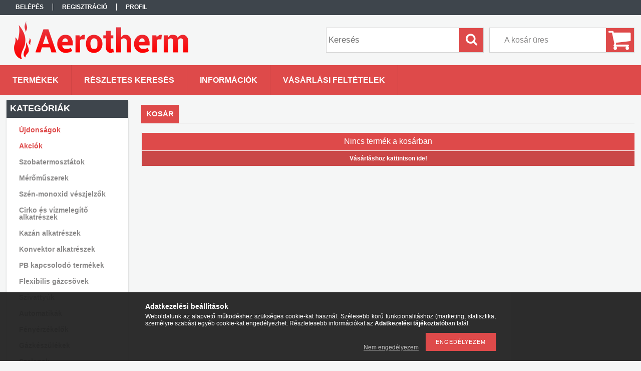

--- FILE ---
content_type: text/html; charset=UTF-8
request_url: http://aerotherm.unas.hu/shop_cart.php
body_size: 10192
content:
<!DOCTYPE html PUBLIC "-//W3C//DTD XHTML 1.0 Transitional//EN" "http://www.w3.org/TR/xhtml1/DTD/xhtml1-transitional.dtd">
<html xmlns="http://www.w3.org/1999/xhtml" lang="hu" xml:lang="hu">
<head>

<meta content="width=device-width, initial-scale=1.0" name="viewport" />

<meta http-equiv="Content-Type" content="text/html; charset=utf-8">
<meta http-equiv="Content-Language" content="HU">
<meta http-equiv="Cache-Control" content="no-cache">
<meta name="description" content="Kosár, Gáz- és olajégő alkatrészek; Fűtőkészülékek; GB-Ganz; Honeywell; Grundfos; Wilo; Halm;">
<meta name="robots" content="noindex, nofollow">
<meta http-equiv="X-UA-Compatible" content="IE=Edge">
<meta property="og:site_name" content="Aerotherm Webáruház" />
<meta property="og:title" content="Kosár - Aerotherm Műszaki Bolt - Webáruház">
<meta property="og:description" content="Kosár, Gáz- és olajégő alkatrészek; Fűtőkészülékek; GB-Ganz; Honeywell; Grundfos; Wilo; Halm;">
<meta property="og:type" content="website">
<meta property="og:url" content="shop_cart.php">
<meta name="mobile-web-app-capable" content="yes">
<meta name="apple-mobile-web-app-capable" content="yes">
<meta name="MobileOptimized" content="320">
<meta name="HandheldFriendly" content="true">

<title>Kosár - Aerotherm Műszaki Bolt - Webáruház</title>


<script type="text/javascript">
var service_type="shop";
var shop_url_main="http://aerotherm.unas.hu";
var actual_lang="hu";
var money_len="0";
var money_thousend=" ";
var money_dec=",";
var shop_id=2775;
var unas_design_url="http:"+"/"+"/"+"aerotherm.unas.hu"+"/"+"!common_design"+"/"+"base"+"/"+"001302"+"/";
var unas_design_code='001302';
var unas_base_design_code='1300';
var unas_design_ver=2;
var unas_design_subver=0;
var unas_shop_url='http://aerotherm.unas.hu';
var responsive="yes";
var config_plus=new Array();
config_plus['money_type']='Ft';
config_plus['money_type_display']='Ft';
var lang_text=new Array();

var UNAS = UNAS || {};
UNAS.shop={"base_url":'http://aerotherm.unas.hu',"domain":'aerotherm.unas.hu',"username":'aerotherm',"id":2775,"lang":'hu',"currency_type":'Ft',"currency_code":'HUF',"currency_rate":'1',"currency_length":0,"base_currency_length":0,"canonical_url":'shop_cart.php'};
UNAS.design={"code":'001302',"page":'cart'};
UNAS.api_auth="1b7bcbc4b4645acf94397eb396250220";
UNAS.customer={"email":'',"id":0,"group_id":0,"without_registration":0};
UNAS.shop["only_private_customer_can_purchase"] = false;
 

UNAS.text = {
    "button_overlay_close": `Bezár`,
    "popup_window": `Felugró ablak`,
    "list": `lista`,
    "updating_in_progress": `frissítés folyamatban`,
    "updated": `frissítve`,
    "is_opened": `megnyitva`,
    "is_closed": `bezárva`,
    "deleted": `törölve`,
    "consent_granted": `hozzájárulás megadva`,
    "consent_rejected": `hozzájárulás elutasítva`,
    "field_is_incorrect": `mező hibás`,
    "error_title": `Hiba!`,
    "product_variants": `termék változatok`,
    "product_added_to_cart": `A termék a kosárba került`,
    "product_added_to_cart_with_qty_problem": `A termékből csak [qty_added_to_cart] [qty_unit] került kosárba`,
    "product_removed_from_cart": `A termék törölve a kosárból`,
    "reg_title_name": `Név`,
    "reg_title_company_name": `Cégnév`,
    "number_of_items_in_cart": `Kosárban lévő tételek száma`,
    "cart_is_empty": `A kosár üres`,
    "cart_updated": `A kosár frissült`
};


UNAS.text["delete_from_compare"]= `Törlés összehasonlításból`;
UNAS.text["comparison"]= `Összehasonlítás`;

UNAS.text["delete_from_favourites"]= `Törlés a kedvencek közül`;
UNAS.text["add_to_favourites"]= `Kedvencekhez`;






window.lazySizesConfig=window.lazySizesConfig || {};
window.lazySizesConfig.loadMode=1;
window.lazySizesConfig.loadHidden=false;

window.dataLayer = window.dataLayer || [];
function gtag(){dataLayer.push(arguments)};
gtag('js', new Date());
</script>

<script src="http://aerotherm.unas.hu/!common_packages/jquery/jquery-1.8.2.js?mod_time=1759314984" type="text/javascript"></script>
<script src="http://aerotherm.unas.hu/!common_packages/jquery/plugins/bgiframe/bgiframe.js?mod_time=1759314984" type="text/javascript"></script>
<script src="http://aerotherm.unas.hu/!common_packages/jquery/plugins/ajaxqueue/ajaxqueue.js?mod_time=1759314984" type="text/javascript"></script>
<script src="http://aerotherm.unas.hu/!common_packages/jquery/plugins/color/color.js?mod_time=1759314984" type="text/javascript"></script>
<script src="http://aerotherm.unas.hu/!common_packages/jquery/plugins/autocomplete/autocomplete.js?mod_time=1759314984" type="text/javascript"></script>
<script src="http://aerotherm.unas.hu/!common_packages/jquery/plugins/cookie/cookie.js?mod_time=1759314984" type="text/javascript"></script>
<script src="http://aerotherm.unas.hu/!common_packages/jquery/plugins/treeview/treeview.js?mod_time=1759314984" type="text/javascript"></script>
<script src="http://aerotherm.unas.hu/!common_packages/jquery/plugins/treeview/treeview.edit.js?mod_time=1759314984" type="text/javascript"></script>
<script src="http://aerotherm.unas.hu/!common_packages/jquery/plugins/treeview/treeview.async.js?mod_time=1759314984" type="text/javascript"></script>
<script src="http://aerotherm.unas.hu/!common_packages/jquery/plugins/tools/tools-1.2.7.js?mod_time=1759314984" type="text/javascript"></script>
<script src="http://aerotherm.unas.hu/!common_packages/jquery/plugins/bxslider/bxslider.js?mod_time=1759314984" type="text/javascript"></script>
<script src="http://aerotherm.unas.hu/!common_packages/jquery/own/shop_common/exploded/common.js?mod_time=1764831093" type="text/javascript"></script>
<script src="http://aerotherm.unas.hu/!common_packages/jquery/own/shop_common/exploded/common_overlay.js?mod_time=1759314984" type="text/javascript"></script>
<script src="http://aerotherm.unas.hu/!common_packages/jquery/own/shop_common/exploded/common_shop_popup.js?mod_time=1759314984" type="text/javascript"></script>
<script src="http://aerotherm.unas.hu/!common_packages/jquery/own/shop_common/exploded/common_start_checkout.js?mod_time=1759314984" type="text/javascript"></script>
<script src="http://aerotherm.unas.hu/!common_packages/jquery/own/shop_common/exploded/design_1500.js?mod_time=1759314984" type="text/javascript"></script>
<script src="http://aerotherm.unas.hu/!common_packages/jquery/own/shop_common/exploded/function_change_address_on_order_methods.js?mod_time=1759314984" type="text/javascript"></script>
<script src="http://aerotherm.unas.hu/!common_packages/jquery/own/shop_common/exploded/function_check_password.js?mod_time=1759314984" type="text/javascript"></script>
<script src="http://aerotherm.unas.hu/!common_packages/jquery/own/shop_common/exploded/function_check_zip.js?mod_time=1767692285" type="text/javascript"></script>
<script src="http://aerotherm.unas.hu/!common_packages/jquery/own/shop_common/exploded/function_compare.js?mod_time=1759314984" type="text/javascript"></script>
<script src="http://aerotherm.unas.hu/!common_packages/jquery/own/shop_common/exploded/function_customer_addresses.js?mod_time=1759314984" type="text/javascript"></script>
<script src="http://aerotherm.unas.hu/!common_packages/jquery/own/shop_common/exploded/function_delivery_point_select.js?mod_time=1759314984" type="text/javascript"></script>
<script src="http://aerotherm.unas.hu/!common_packages/jquery/own/shop_common/exploded/function_favourites.js?mod_time=1759314984" type="text/javascript"></script>
<script src="http://aerotherm.unas.hu/!common_packages/jquery/own/shop_common/exploded/function_infinite_scroll.js?mod_time=1759314984" type="text/javascript"></script>
<script src="http://aerotherm.unas.hu/!common_packages/jquery/own/shop_common/exploded/function_language_and_currency_change.js?mod_time=1759314984" type="text/javascript"></script>
<script src="http://aerotherm.unas.hu/!common_packages/jquery/own/shop_common/exploded/function_param_filter.js?mod_time=1764233415" type="text/javascript"></script>
<script src="http://aerotherm.unas.hu/!common_packages/jquery/own/shop_common/exploded/function_postsale.js?mod_time=1759314984" type="text/javascript"></script>
<script src="http://aerotherm.unas.hu/!common_packages/jquery/own/shop_common/exploded/function_product_print.js?mod_time=1759314984" type="text/javascript"></script>
<script src="http://aerotherm.unas.hu/!common_packages/jquery/own/shop_common/exploded/function_product_subscription.js?mod_time=1759314984" type="text/javascript"></script>
<script src="http://aerotherm.unas.hu/!common_packages/jquery/own/shop_common/exploded/function_recommend.js?mod_time=1759314984" type="text/javascript"></script>
<script src="http://aerotherm.unas.hu/!common_packages/jquery/own/shop_common/exploded/function_saved_cards.js?mod_time=1759314984" type="text/javascript"></script>
<script src="http://aerotherm.unas.hu/!common_packages/jquery/own/shop_common/exploded/function_saved_filter_delete.js?mod_time=1759314984" type="text/javascript"></script>
<script src="http://aerotherm.unas.hu/!common_packages/jquery/own/shop_common/exploded/function_search_smart_placeholder.js?mod_time=1759314984" type="text/javascript"></script>
<script src="http://aerotherm.unas.hu/!common_packages/jquery/own/shop_common/exploded/function_vote.js?mod_time=1759314984" type="text/javascript"></script>
<script src="http://aerotherm.unas.hu/!common_packages/jquery/own/shop_common/exploded/page_cart.js?mod_time=1767791927" type="text/javascript"></script>
<script src="http://aerotherm.unas.hu/!common_packages/jquery/own/shop_common/exploded/page_customer_addresses.js?mod_time=1768291153" type="text/javascript"></script>
<script src="http://aerotherm.unas.hu/!common_packages/jquery/own/shop_common/exploded/page_order_checkout.js?mod_time=1759314984" type="text/javascript"></script>
<script src="http://aerotherm.unas.hu/!common_packages/jquery/own/shop_common/exploded/page_order_details.js?mod_time=1759314984" type="text/javascript"></script>
<script src="http://aerotherm.unas.hu/!common_packages/jquery/own/shop_common/exploded/page_order_methods.js?mod_time=1760086915" type="text/javascript"></script>
<script src="http://aerotherm.unas.hu/!common_packages/jquery/own/shop_common/exploded/page_order_return.js?mod_time=1759314984" type="text/javascript"></script>
<script src="http://aerotherm.unas.hu/!common_packages/jquery/own/shop_common/exploded/page_order_send.js?mod_time=1759314984" type="text/javascript"></script>
<script src="http://aerotherm.unas.hu/!common_packages/jquery/own/shop_common/exploded/page_order_subscriptions.js?mod_time=1759314984" type="text/javascript"></script>
<script src="http://aerotherm.unas.hu/!common_packages/jquery/own/shop_common/exploded/page_order_verification.js?mod_time=1759314984" type="text/javascript"></script>
<script src="http://aerotherm.unas.hu/!common_packages/jquery/own/shop_common/exploded/page_product_details.js?mod_time=1759314984" type="text/javascript"></script>
<script src="http://aerotherm.unas.hu/!common_packages/jquery/own/shop_common/exploded/page_product_list.js?mod_time=1759314984" type="text/javascript"></script>
<script src="http://aerotherm.unas.hu/!common_packages/jquery/own/shop_common/exploded/page_product_reviews.js?mod_time=1759314984" type="text/javascript"></script>
<script src="http://aerotherm.unas.hu/!common_packages/jquery/own/shop_common/exploded/page_reg.js?mod_time=1759314984" type="text/javascript"></script>
<script src="http://aerotherm.unas.hu/!common_packages/jquery/plugins/responsive_menu/responsive_menu.js?mod_time=1759314984" type="text/javascript"></script>

<link href="http://aerotherm.unas.hu/!common_packages/jquery/plugins/autocomplete/autocomplete.css?mod_time=1759314984" rel="stylesheet" type="text/css">
<link href="http://aerotherm.unas.hu/!common_design/base/001302/css/common.css?mod_time=1759314986" rel="stylesheet" type="text/css">
<link href="http://aerotherm.unas.hu/!common_design/base/001300/css/page.css?mod_time=1759314986" rel="stylesheet" type="text/css">
<link href="http://aerotherm.unas.hu/!common_design/base/001300/css/box.css?mod_time=1759314986" rel="stylesheet" type="text/css">
<link href="http://aerotherm.unas.hu/!common_design/base/001302/css/layout.css?mod_time=1759314986" rel="stylesheet" type="text/css">
<link href="http://aerotherm.unas.hu/!common_design/base/001300/css/design.css?mod_time=1759314986" rel="stylesheet" type="text/css">
<link href="http://aerotherm.unas.hu/!common_design/base/001302/css/design_custom.css?mod_time=1759314986" rel="stylesheet" type="text/css">
<link href="http://aerotherm.unas.hu/!common_design/base/001302/css/custom.css?mod_time=1759314986" rel="stylesheet" type="text/css">

<link href="http://aerotherm.unas.hu/shop_ordered/2775/design_pic/favicon.ico" rel="shortcut icon">
<script type="text/javascript">
        var google_consent=1;
    
        gtag('consent', 'default', {
           'ad_storage': 'denied',
           'ad_user_data': 'denied',
           'ad_personalization': 'denied',
           'analytics_storage': 'denied',
           'functionality_storage': 'denied',
           'personalization_storage': 'denied',
           'security_storage': 'granted'
        });

    
        gtag('consent', 'update', {
           'ad_storage': 'denied',
           'ad_user_data': 'denied',
           'ad_personalization': 'denied',
           'analytics_storage': 'denied',
           'functionality_storage': 'denied',
           'personalization_storage': 'denied',
           'security_storage': 'granted'
        });

        </script>
    <script async src="https://www.googletagmanager.com/gtag/js?id=UA-26514984-1"></script>    <script type="text/javascript">
    gtag('config', 'UA-26514984-1');

        </script>
        <script type="text/javascript">
    var google_analytics=1;

            gtag('event', 'view_cart', {
            "currency": "HUF",
            "value": '',
            "items": [
                        ],
            'non_interaction': true
        });
           </script>
       <script type="text/javascript">
        var google_ads=1;

                gtag('event','remarketing', {
            'ecomm_pagetype': 'basket'        });
            </script>
    
<script src="http://aerotherm.unas.hu/!common_design/base/001300/unas_design_resp.js?ver=5" type="text/javascript"></script> 
</head>

<body class='design_ver2' id="ud_shop_cart">
<div id="image_to_cart" style="display:none; position:absolute; z-index:100000;"></div>
<div class="overlay_common overlay_warning" id="overlay_cart_add"></div>
<script type="text/javascript">$(document).ready(function(){ overlay_init("cart_add",{"onBeforeLoad":false}); });</script>
<div class="overlay_common overlay_dialog" id="overlay_cart_empty"></div>
<script type="text/javascript">$(document).ready(function(){ overlay_init("cart_empty",[]); });</script>
<div id="overlay_login_outer"></div>	
	<script type="text/javascript">
	$(document).ready(function(){
	    var login_redir_init="";

		$("#overlay_login_outer").overlay({
			onBeforeLoad: function() {
                var login_redir_temp=login_redir_init;
                if (login_redir_act!="") {
                    login_redir_temp=login_redir_act;
                    login_redir_act="";
                }

				                    var temp_href="http://aerotherm.unas.hu/shop_login.php";
                    if (login_redir_temp!="") temp_href=temp_href+"?login_redir="+encodeURIComponent(login_redir_temp);
					location.href=temp_href;
								},
			top: 50,
						closeOnClick: (config_plus['overlay_close_on_click_forced'] === 1),
			onClose: function(event, overlayIndex) {
				$("#login_redir").val("");
			},
			load: false
		});
		
			});
	function overlay_login() {
		$(document).ready(function(){
			$("#overlay_login_outer").overlay().load();
		});
	}
	function overlay_login_remind() {
        if (unas_design_ver >= 5) {
            $("#overlay_remind").overlay().load();
        } else {
            $(document).ready(function () {
                $("#overlay_login_outer").overlay().close();
                setTimeout('$("#overlay_remind").overlay().load();', 250);
            });
        }
	}

    var login_redir_act="";
    function overlay_login_redir(redir) {
        login_redir_act=redir;
        $("#overlay_login_outer").overlay().load();
    }
	</script>  
	<div class="overlay_common overlay_info" id="overlay_remind"></div>
<script type="text/javascript">$(document).ready(function(){ overlay_init("remind",[]); });</script>

	<script type="text/javascript">
    	function overlay_login_error_remind() {
		$(document).ready(function(){
			load_login=0;
			$("#overlay_error").overlay().close();
			setTimeout('$("#overlay_remind").overlay().load();', 250);	
		});
	}
	</script>  
	<div class="overlay_common overlay_info" id="overlay_newsletter"></div>
<script type="text/javascript">$(document).ready(function(){ overlay_init("newsletter",[]); });</script>

<script type="text/javascript">
function overlay_newsletter() {
    $(document).ready(function(){
        $("#overlay_newsletter").overlay().load();
    });
}
</script>
<div class="overlay_common overlay_error" id="overlay_script"></div>
<script type="text/javascript">$(document).ready(function(){ overlay_init("script",[]); });</script>
    <script>
    $(document).ready(function() {
        $.ajax({
            type: "GET",
            url: "http://aerotherm.unas.hu/shop_ajax/ajax_stat.php",
            data: {master_shop_id:"2775",get_ajax:"1"}
        });
    });
    </script>
    

<div id='banner_popup_bx_content'></div>

<div id="container">
	

    <div id="menu_resp">
        <a class="resp_close_plus"><span></span></a>
        <ul> 
            <li>
    
        
            
                <script type='text/javascript'>
                    function overlay_login() {
                        $(document).ready(function(){
                            $("#overlay_login_outer").overlay().load();
                        });
                    }
                </script>
                <a href="javascript:overlay_login();" class="text_normal">Belépés</a>
            

            
        

        
        

        

    
</li>
            <li><a href="http://aerotherm.unas.hu/shop_reg.php"><strong>Regisztráció</strong></a></li>
            <li><a href="http://aerotherm.unas.hu/shop_order_track.php"><strong>Profil</strong></a></li>
            <li><a href="http://aerotherm.unas.hu/shop_help.php"><strong>Vásárlási feltételek</strong></a></li>
            <li><a href="http://aerotherm.unas.hu/shop_searchcomplex.php"><strong>Részletes keresés</strong></a></li>
            <li><a href="http://aerotherm.unas.hu/shop_contact.php"><strong>Információk</strong></a></li>                            
            <li></li>
            <li><ul></ul></li>
        </ul> 
        <div id="resp_banner_box">
            
            
            
            
        </div>                             
    </div>  	
    
    <div id="header">
    	<div id="header_top">
        	<div id="header_menu">
                	<ul>
						<li class="login">
    
        
            
                <script type='text/javascript'>
                    function overlay_login() {
                        $(document).ready(function(){
                            $("#overlay_login_outer").overlay().load();
                        });
                    }
                </script>
                <a href="javascript:overlay_login();" class="text_normal">Belépés</a>
            

            
        

        
        

        

    
</li>
                        <li><a href="http://aerotherm.unas.hu/shop_reg.php"><strong>Regisztráció</strong></a></li>                    
                        <li><a href="http://aerotherm.unas.hu/shop_order_track.php"><strong>Profil</strong></a>	</li>
                    </ul>         
            </div>
        	<div id="money_lang">
            	<div id="money"></div>                  
            	<div id="lang"></div>
                <div id="lang_small"></div>
                <div class="clear_fix"></div>
            </div>
            <script type="text/javascript">
				if($("#money").html()=="") {
					$("#money").hide();
				}
				if($("#lang").html()=="") {
					$("#lang").hide();
				}						
			</script>	
            <div class="clear_fix"></div>
        </div>	
    	<div id="header_container">
        	<div id="logo"><div id='head_bx_content'><!-- UnasElement {type:slide_bx} -->
<div id="head_bx_slide" class="bxSlider">
	<a id="head_bx_slide_0" href="http://aerotherm.unas.hu/"><img src="http://aerotherm.unas.hu/shop_pic.php?time=1481726774&width=380&height=80&design_element=head_bx_slide_0.png" border="0" title="" alt="" /></a>
</div>
<script type="text/javascript">
$(document).ready(function(){
	$("#head_bx_slide").bxSlider({
		auto:false,
		pager:false,
		mode:"horizontal",
		speed:500,
		pause:4000
	});
});
</script></div></div>
            <div id="cart"><div id='box_cart_content' class='box_content'>

    

    

    
        <div class='box_cart_item'>
            <a href='http://aerotherm.unas.hu/shop_cart.php' class='text_small'>
                <span class='text_small'>
                    

                    

                    
                        <span class='box_cart_empty'>A kosár üres</span>
                        
                    
                </span>
            </a>
        </div>
    

    

    

    

    

    

    
        <script type="text/javascript">
            $("#cart").click(function() {
                document.location.href="http://aerotherm.unas.hu/shop_cart.php";
            });
        </script>
    

</div></div>
            <div id="search"><div id='box_search_content' class='box_content'>
    <form name="form_include_search" id="form_include_search" action="http://aerotherm.unas.hu/shop_search.php" method="get">
        <div class='box_search_field'><label><span class="text_small">Kifejezés:</span></label><span class="text_input"><input name="q" id="box_search_input" type="text" maxlength="255" class="text_small js-search-input" value="" placeholder="Keresés" /></span></div>
        <div class='box_search_button'><span class="text_button"><input type="submit" value="Keres" class="text_small" /></span></div>
    </form>
</div></div>
            
                <div id="header_container_inner_mobile">
                    <a href="#" onclick="responsive_cat_menu(); return false;" class="header_category_icon"><span></span>Kategóriák</a>
                        
                    <div id="header_container_inner_mobile_plusmenu"><a href="#" class="header_plusmenu_icon"><span></span></a></div>                
                    <div id="header_container_inner_mobile_cart"><a id="header_cart_button" href="http://aerotherm.unas.hu/shop_cart.php"></a></div>
                    <a href="#" id="header_search_icon"><span></span></a>
                    <a href="#" id="header_filter_icon"><span></span></a> 
                    
                    <div id="header_container_inner_mobile_filter">
                        <div id="header_container_inner_mobile_filter_title"><a class="resp_close"><span></span></a></div>
                        <div id="header_container_inner_mobile_filter_container"></div>
                    </div>                    
                    <div class="clear_fix"></div>
                    
                    <script type="text/javascript">
						if ($("#box_filter_content").length=="") {
							$("a#header_filter_icon").hide();	
						}
					</script>
                                                                  
                </div>            
                        
            <div class="clear_fix"></div>
        </div>	
        <div id="header_bottom"><!-- --></div>
    </div>
    
    <div id="content">
    
        <div id="responsive_cat_menu"><div id="responsive_cat_menu_content"><script type="text/javascript">var responsive_menu='$(\'#responsive_cat_menu ul\').responsive_menu({ajax_type: "GET",ajax_param_str: "cat_key|aktcat",ajax_url: "http://aerotherm.unas.hu/shop_ajax/ajax_box_cat.php",ajax_data: "master_shop_id=2775&lang_master=hu&get_ajax=1&type=responsive_call&box_var_name=shop_cat&box_var_already=no&box_var_responsive=yes&box_var_section=content&box_var_highlight=yes&box_var_type=normal&box_var_multilevel_id=responsive_cat_menu",menu_id: "responsive_cat_menu"});'; </script><div class="responsive_menu"><div class="responsive_menu_nav"><div class="responsive_menu_navtop"><div class="responsive_menu_back "></div><div class="responsive_menu_title ">Kategóriák</div><div class="responsive_menu_close "></div></div><div class="responsive_menu_navbottom"></div></div><div class="responsive_menu_content"><ul style="display:none;"><li><a href="http://aerotherm.unas.hu/shop_artspec.php?artspec=2" class="text_small">Újdonságok</a></li><li><a href="http://aerotherm.unas.hu/shop_artspec.php?artspec=1" class="text_small">Akciók</a></li><li><div class="next_level_arrow"></div><span class="ajax_param">512311|0</span><a href="http://aerotherm.unas.hu/sct/512311/Szobatermosztatok" class="text_small has_child resp_clickable" onclick="return false;">Szobatermosztátok</a></li><li><span class="ajax_param">314653|0</span><a href="http://aerotherm.unas.hu/spl/314653/Meromuszerek" class="text_small resp_clickable" onclick="return false;">Mérőműszerek</a></li><li><div class="next_level_arrow"></div><span class="ajax_param">993268|0</span><a href="http://aerotherm.unas.hu/sct/993268/Szen-monoxid-veszjelzok" class="text_small has_child resp_clickable" onclick="return false;">Szén-monoxid vészjelzők</a></li><li><span class="ajax_param">535662|0</span><a href="http://aerotherm.unas.hu/spl/535662/Cirko-es-vizmelegito-alkatreszek" class="text_small resp_clickable" onclick="return false;">Cirko és vízmelegítő alkatrészek</a></li><li><span class="ajax_param">490856|0</span><a href="http://aerotherm.unas.hu/spl/490856/Kazan-alkatreszek" class="text_small resp_clickable" onclick="return false;">Kazán alkatrészek</a></li><li><span class="ajax_param">633028|0</span><a href="http://aerotherm.unas.hu/spl/633028/Konvektor-alkatreszek" class="text_small resp_clickable" onclick="return false;">Konvektor alkatrészek</a></li><li><span class="ajax_param">592361|0</span><a href="http://aerotherm.unas.hu/spl/592361/PB-kapcsolodo-termekek" class="text_small resp_clickable" onclick="return false;">PB kapcsolodó termékek</a></li><li><span class="ajax_param">699741|0</span><a href="http://aerotherm.unas.hu/spl/699741/Flexibilis-gazcsovek" class="text_small resp_clickable" onclick="return false;">Flexibilis gázcsövek</a></li><li><div class="next_level_arrow"></div><span class="ajax_param">919480|0</span><a href="http://aerotherm.unas.hu/sct/919480/Szivattyuk" class="text_small has_child resp_clickable" onclick="return false;">Szivattyúk</a></li><li><div class="next_level_arrow"></div><span class="ajax_param">600438|0</span><a href="http://aerotherm.unas.hu/sct/600438/Automatikak" class="text_small has_child resp_clickable" onclick="return false;">Automatikák</a></li><li><span class="ajax_param">141028|0</span><a href="http://aerotherm.unas.hu/spl/141028/Fenyerzekelok" class="text_small resp_clickable" onclick="return false;">Fényérzékelők</a></li><li><div class="next_level_arrow"></div><span class="ajax_param">513124|0</span><a href="http://aerotherm.unas.hu/sct/513124/Gazkeszulekek" class="text_small has_child resp_clickable" onclick="return false;">Gázkészülékek</a></li><li><div class="next_level_arrow"></div><span class="ajax_param">639487|0</span><a href="http://aerotherm.unas.hu/sct/639487/Szelepek" class="text_small has_child resp_clickable" onclick="return false;">Szelepek</a></li><li><span class="ajax_param">654297|0</span><a href="http://aerotherm.unas.hu/spl/654297/Kerti-kiegeszitok" class="text_small resp_clickable" onclick="return false;">Kerti kiegészítők</a></li><li><span class="ajax_param">392609|0</span><a href="http://aerotherm.unas.hu/spl/392609/Gazerzekelok" class="text_small resp_clickable" onclick="return false;">Gázérzékelők</a></li><li><span class="ajax_param">985684|0</span><a href="http://aerotherm.unas.hu/spl/985684/Legbeersztok" class="text_small resp_clickable" onclick="return false;">Légbeersztők</a></li><li><span class="ajax_param">398182|0</span><a href="http://aerotherm.unas.hu/spl/398182/Aluminium-fustcsovek" class="text_small resp_clickable" onclick="return false;">Aluminium füstcsövek</a></li><li><span class="ajax_param">418812|0</span><a href="http://aerotherm.unas.hu/spl/418812/Vegyestuzelesu-kazan" class="text_small resp_clickable" onclick="return false;">Vegyestüzelésű kazán</a></li><li><span class="ajax_param">639891|0</span><a href="http://aerotherm.unas.hu/Elektromos-vizmelegito-bojler" class="text_small resp_clickable" onclick="return false;">Elektromos vízmelegítő   / bojler/</a></li></ul></div></div></div></div>    
    
    	<div id="content_top">
        	<div id="content_top_menu_full_sf" class="content_top_menu">
            	<ul>
                	<li><a href="http://aerotherm.unas.hu/sct/0/"><strong>Termékek</strong></a></li>
                    <li><a href="http://aerotherm.unas.hu/shop_searchcomplex.php"><strong>Részletes keresés</strong></a></li>
                    <li><a href="http://aerotherm.unas.hu/shop_contact.php"><strong>Információk</strong></a></li>
                    <li><a href="http://aerotherm.unas.hu/shop_help.php"><strong>Vásárlási feltételek</strong></a></li>
                    
                    
                </ul>
            </div>
            <div id="content_top_menu_1000" class="content_top_menu"><div id="menu_content15"><ul><li class="menu_item_1"><span class="menu_item_inner"><a href="http://aerotherm.unas.hu/sct/0/"><strong>Termékek</strong></a></span></li><li class="menu_item_2"><span class="menu_item_inner"><a href="http://aerotherm.unas.hu/shop_searchcomplex.php"><strong>Részletes keresés</strong></a></span></li><li class="menu_item_3"><span class="menu_item_inner"><a href="http://aerotherm.unas.hu/shop_contact.php"><strong>Információk</strong></a></span></li><li class="menu_item_4"><span class="menu_item_inner"><a href="http://aerotherm.unas.hu/shop_help.php"><strong>Vásárlási feltételek</strong></a></span></li></ul></div></div>
        </div>
        <div id="content_container_outer"><div id="content_container"><div id="content_container_inner">    
        	
            <div id="left">
                <div id="box_left">
                	
                    
                    
                    <div id="left_home_full">
                    
                    </div>
                    
                    <div id="left_home_1000">
                    
                    </div>	                    	
                
                    <div id='box_container_shop_cat' class='box_container_1'>
                    <div class="box_left_full">
                        <div class="box_left_top"><!-- --></div>
                        <div class="box_left_title">Kategóriák</div>
                        <div class="box_left_container"><div id='box_cat_content' class='box_content box_cat_type_ajax'><ul id='box_cat_main'><li id='box_cat_spec_new'><span class='box_cat_spec'><a href='http://aerotherm.unas.hu/shop_artspec.php?artspec=2' class='text_small'><span class='text_color_fault'>Újdonságok</span></a></span></li><li id='box_cat_spec_akcio'><span class='box_cat_spec'><a href='http://aerotherm.unas.hu/shop_artspec.php?artspec=1' class='text_small'><span class='text_color_fault'>Akciók</span></a></span></li><li id='box_cat_1_512311' class=' hasChildren'><span class='text_small box_cat_style0 box_cat_level0 text_style_strong box_cat_click_level0'>Szobatermosztátok</span>
<ul style="display: none;"><li><span class="placeholder">&nbsp;</span></li></ul></li><li id='box_cat_1_314653' class=''><span class='text_small box_cat_style0 box_cat_level0 text_style_strong'><a href='http://aerotherm.unas.hu/spl/314653/Meromuszerek' class='text_small text_style_strong box_cat_click_level0' >Mérőműszerek</a></span></li><li id='box_cat_1_993268' class=' hasChildren'><span class='text_small box_cat_style0 box_cat_level0 text_style_strong box_cat_click_level0'>Szén-monoxid vészjelzők</span>
<ul style="display: none;"><li><span class="placeholder">&nbsp;</span></li></ul></li><li id='box_cat_1_535662' class=''><span class='text_small box_cat_style0 box_cat_level0 text_style_strong'><a href='http://aerotherm.unas.hu/spl/535662/Cirko-es-vizmelegito-alkatreszek' class='text_small text_style_strong box_cat_click_level0' >Cirko és vízmelegítő alkatrészek</a></span></li><li id='box_cat_1_490856' class=''><span class='text_small box_cat_style0 box_cat_level0 text_style_strong'><a href='http://aerotherm.unas.hu/spl/490856/Kazan-alkatreszek' class='text_small text_style_strong box_cat_click_level0' >Kazán alkatrészek</a></span></li><li id='box_cat_1_633028' class=''><span class='text_small box_cat_style0 box_cat_level0 text_style_strong'><a href='http://aerotherm.unas.hu/spl/633028/Konvektor-alkatreszek' class='text_small text_style_strong box_cat_click_level0' >Konvektor alkatrészek</a></span></li><li id='box_cat_1_592361' class=''><span class='text_small box_cat_style0 box_cat_level0 text_style_strong'><a href='http://aerotherm.unas.hu/spl/592361/PB-kapcsolodo-termekek' class='text_small text_style_strong box_cat_click_level0' >PB kapcsolodó termékek</a></span></li><li id='box_cat_1_699741' class=''><span class='text_small box_cat_style0 box_cat_level0 text_style_strong'><a href='http://aerotherm.unas.hu/spl/699741/Flexibilis-gazcsovek' class='text_small text_style_strong box_cat_click_level0' >Flexibilis gázcsövek</a></span></li><li id='box_cat_1_919480' class=' hasChildren'><span class='text_small box_cat_style0 box_cat_level0 text_style_strong box_cat_click_level0'>Szivattyúk</span>
<ul style="display: none;"><li><span class="placeholder">&nbsp;</span></li></ul></li><li id='box_cat_1_600438' class=' hasChildren'><span class='text_small box_cat_style0 box_cat_level0 text_style_strong box_cat_click_level0'>Automatikák</span>
<ul style="display: none;"><li><span class="placeholder">&nbsp;</span></li></ul></li><li id='box_cat_1_141028' class=''><span class='text_small box_cat_style0 box_cat_level0 text_style_strong'><a href='http://aerotherm.unas.hu/spl/141028/Fenyerzekelok' class='text_small text_style_strong box_cat_click_level0' >Fényérzékelők</a></span></li><li id='box_cat_1_513124' class=' hasChildren'><span class='text_small box_cat_style0 box_cat_level0 text_style_strong box_cat_click_level0'>Gázkészülékek</span>
<ul style="display: none;"><li><span class="placeholder">&nbsp;</span></li></ul></li><li id='box_cat_1_639487' class=' hasChildren'><span class='text_small box_cat_style0 box_cat_level0 text_style_strong box_cat_click_level0'>Szelepek</span>
<ul style="display: none;"><li><span class="placeholder">&nbsp;</span></li></ul></li><li id='box_cat_1_654297' class=''><span class='text_small box_cat_style0 box_cat_level0 text_style_strong'><a href='http://aerotherm.unas.hu/spl/654297/Kerti-kiegeszitok' class='text_small text_style_strong box_cat_click_level0' >Kerti kiegészítők</a></span></li><li id='box_cat_1_392609' class=''><span class='text_small box_cat_style0 box_cat_level0 text_style_strong'><a href='http://aerotherm.unas.hu/spl/392609/Gazerzekelok' class='text_small text_style_strong box_cat_click_level0' >Gázérzékelők</a></span></li><li id='box_cat_1_985684' class=''><span class='text_small box_cat_style0 box_cat_level0 text_style_strong'><a href='http://aerotherm.unas.hu/spl/985684/Legbeersztok' class='text_small text_style_strong box_cat_click_level0' >Légbeersztők</a></span></li><li id='box_cat_1_398182' class=''><span class='text_small box_cat_style0 box_cat_level0 text_style_strong'><a href='http://aerotherm.unas.hu/spl/398182/Aluminium-fustcsovek' class='text_small text_style_strong box_cat_click_level0' >Aluminium füstcsövek</a></span></li><li id='box_cat_1_418812' class=''><span class='text_small box_cat_style0 box_cat_level0 text_style_strong'><a href='http://aerotherm.unas.hu/spl/418812/Vegyestuzelesu-kazan' class='text_small text_style_strong box_cat_click_level0' >Vegyestüzelésű kazán</a></span></li><li id='box_cat_1_639891' class=''><span class='text_small box_cat_style0 box_cat_level0 text_style_strong'><a href='http://aerotherm.unas.hu/Elektromos-vizmelegito-bojler' class='text_small text_style_strong box_cat_click_level0' >Elektromos vízmelegítő   / bojler/</a></span></li></ul></div></div>
                        <div class="box_left_bottom"><!-- --></div>	
                    </div>
					</div><div id='box_container_shop_top' class='box_container_2'>
                    <div class="box_left_full">
                        <div class="box_left_top"><!-- --></div>
                        <div class="box_left_title">TOP termékek</div>
                        <div class="box_left_container"><div id='box_top_content' class='box_content box_top_content'><div class='box_content_ajax' data-min-length='5'></div><script type="text/javascript">
	$.ajax({
		type: "GET",
		async: true,
		url: "http://aerotherm.unas.hu/shop_ajax/ajax_box_top.php",
		data: {
			box_var_name:"shop_top",
			box_var_var_only:"yes",
			box_var_akcio:"no",
			box_var_section:"content",
			box_var_highlight:"yes",
			box_id:"",
			get_ajax:1,
			shop_id:"2775",
			lang_master:"hu"
		},
		success: function(result){
			$("#box_top_content").html(result);
		}
	});
</script>
</div></div>
                        <div class="box_left_bottom"><!-- --></div>	
                    </div>
					</div><div id='box_container_shop_partner' class='box_container_3'>
                    <div class="box_left_full">
                        <div class="box_left_top"><!-- --></div>
                        <div class="box_left_title">Partnereink</div>
                        <div class="box_left_container">


<div id='box_partner_content' class='box_content'>
    
</div>

</div>
                        <div class="box_left_bottom"><!-- --></div>	
                    </div>
					</div><div id='box_container_home_vote' class='box_container_4'>
                    <div class="box_left_full">
                        <div class="box_left_top"><!-- --></div>
                        <div class="box_left_title">Szavazás</div>
                        <div class="box_left_container"></div>
                        <div class="box_left_bottom"><!-- --></div>	
                    </div>
					</div><div id='box_container_home_forum' class='box_container_5'>
                    <div class="box_left_full">
                        <div class="box_left_top"><!-- --></div>
                        <div class="box_left_title">Fórum</div>
                        <div class="box_left_container">


    <div id='box_forum_content' class='box_content'>
        

        <div class='box_common_nocontent_outer border_2'><div class='box_common_nocontent bg_color_light3'><span class='text_normal'><strong>Nincsenek témák</strong></span></div></div>
        
        
    </div>
</div>
                        <div class="box_left_bottom"><!-- --></div>	
                    </div>
					</div>
                </div>
            </div>
            
            <div id="center">
            
                <div id="body">
                    <div id="body_title">
    <div id='title_content'>
    <h1>
        Kosár
    </h1>
    </div>
</div>	
                    <div id="slideshow">
                        <div id='banner_start_big_bx_content'><!-- UnasElement {type:slide_bx} -->
<div id="banner_start_big_bx_slide" class="bxSlider">
	<a id="banner_start_big_bx_slide_0" href="http://aerotherm.unas.hu/WIFI-Smart-termosztat"><img src="http://aerotherm.unas.hu/shop_pic.php?time=1727435870&width=1465&height=475&design_element=banner_start_big_bx_slide_0.jpg" border="0" title="SMART WIFI RF Smart termosztát" alt="SMART WIFI RF Smart termosztát" /></a>
	<a id="banner_start_big_bx_slide_1" href="http://aerotherm.unas.hu/WIFI-CO-erzekelo"><img src="http://aerotherm.unas.hu/shop_pic.php?time=1727436214&width=1465&height=475&design_element=banner_start_big_bx_slide_1.jpg" border="0" title="WIFI CO érzékelő" alt="WIFI CO érzékelő" /></a>
	<a id="banner_start_big_bx_slide_2" href="http://aerotherm.unas.hu/spd/3444/FEG-CR6-konvektor-szelep"><img src="http://aerotherm.unas.hu/shop_pic.php?time=1727434018&width=1465&height=475&design_element=banner_start_big_bx_slide_2.jpg" border="0" title="" alt="" /></a>
</div>
<script type="text/javascript">
$(document).ready(function(){
	$("#banner_start_big_bx_slide").bxSlider({
		auto:true,
		autoHover:true,
		mode:"horizontal",
		touchEnabled:false,
		speed:500,
		pause:4000
	});
});
</script></div> 
                    </div> 
                    <div class="clear_fix"></div>                   
                    <div id="body_container"><div id='page_content_outer'>


<div id='page_cart_content' class='page_content page_cart2'>

	

	<script language="javascript" type="text/javascript">
function back() {
	window.location.href="http://aerotherm.unas.hu/";
}
function modify() {
	document.form_temp.action2.value="modify";
	document.form_temp.submit();
}
function modify2() {
	document.form_temp2.action2.value="modify";
	document.form_temp2.submit();
}
function empty() {	
	$(document).ready(function(){
		$("#overlay_cart_empty").overlay().load();
	});
}
function empty_ok() {
   document.form_temp.action2.value="empty";
   document.form_temp.submit();
}
function delete_artm(item) {
	document.form_temp.action2.value="delete";
	document.form_temp.item.value=item;
	document.form_temp.submit();
}
function cart_delete_package_offer(package_offer_cart_id) {
	document.form_temp.action2.value="delete_package_offer";
	document.form_temp.package_offer_cart_id.value=package_offer_cart_id;
	document.form_temp.submit();
}
function cart_order() {
	$(document).trigger("clickOrderButton", {id:"initiate",page:"cart"});
	$(document).ready(function(){
		$("#overlay_login_outer").overlay().load();
	});
}
function order() { cart_order() }
	$(document).ready(function(){
		$(".page_cart_db_error").click(function(){$(this).removeClass("page_cart_db_error")});
	});
</script>

    
    

    <script type="text/javascript">
        var open_cetelem=false;
        $("#page_cart_credit_head").click(function() {
            if(!open_cetelem) {
                $("#page_cart_credit").slideDown( "100", function() {});
                open_cetelem = true;
            } else {
                $("#page_cart_credit").slideUp( "100", function() {});
                open_cetelem = false;
            }
        });

        var open_cofidis=false;
        $("#page_cart_cofidis_credit_head").click(function() {
            if(!open_cofidis) {
                $("#page_cart_cofidis_credit").slideDown( "100", function() {});
                open_cofidis = true;
            } else {
                $("#page_cart_cofidis_credit").slideUp( "100", function() {});
                open_cofidis = false;
            }
        });
    </script>
    
    
        <div id="page_cart_main" class="border_1 page_cart_empty">
            
			<table border="0" cellpadding="0" cellspacing="1" class="page_cart_table">
            	<tr class="page_cart_tr_head bg_color_dark1">
           			<td><span class="text_bigger"><span class="text_color_white">Nincs termék a kosárban</span></span></td>
            	</tr>
	            <tr class="page_cart_tr_item bg_color_dark4">
    		        <td onclick="location.href='http://aerotherm.unas.hu/sct/0/'"><a href="http://aerotherm.unas.hu/sct/0/" class="text_normal"><span class="text_color_white"><strong>Vásárláshoz kattintson ide!</strong></span></a></td>
            	</tr>         
            </table>
            
		</div>
	

    

    
    
        
    
    
    
        
    
    
    
    
    
    
    
    

</div><!--page_cart_content--></div></div>
                    <div id="body_bottom"><!-- --></div>	
                </div>
            </div>

            <div class="clear_fix"></div>
		</div></div></div>
        <div id="content_bottom"><!-- --></div>
	</div>
    
    <div id="footer">
    	<div id="footer_top"><!-- --></div>
    	<div id="footer_contanier"><div id='bottomlink_content'><ul><li id="bottomlink_art"><span class="text_normal"><a href="http://aerotherm.unas.hu/sct/0/" class="text_normal">Termékek</a><span class="bottomlink_div"> | </span></span></li><li id="bottomlink_reg"><span class="text_normal"><a href="http://aerotherm.unas.hu/shop_reg.php" class="text_normal">Regisztráció</a></span></li><li id="bottomlink_cart"><span class="text_normal"><span class="bottomlink_div"> | </span><a href="http://aerotherm.unas.hu/shop_cart.php" class="text_normal">Kosár</a></span></li><li id="bottomlink_search"><span class="text_normal"><span class="bottomlink_div"> | </span><a href="http://aerotherm.unas.hu/shop_searchcomplex.php" class="text_normal">Részletes&nbsp;keresés</a></span></li><li id="bottomlink_order_follow"><span class="text_normal"><span class="bottomlink_div"> | </span><a href="http://aerotherm.unas.hu/shop_order_track.php" class="text_normal">Profil</a></span></li><li id="bottomlink_contact"><span class="text_normal"><span class="bottomlink_div"> | </span><a href="http://aerotherm.unas.hu/shop_contact.php" class="text_normal">Információk</a></span></li><li id="bottomlink_help"><span class="text_normal"><span class="bottomlink_div"> | </span><a href="http://aerotherm.unas.hu/shop_help.php?tab=terms" class="text_normal">Általános&nbsp;szerződési&nbsp;feltételek</a></span></li><li id="bottomlink_help"><span class="text_normal"><span class="bottomlink_div"> | </span><a href="http://aerotherm.unas.hu/shop_help.php?tab=privacy_policy" class="text_normal">Adatkezelési&nbsp;tájékoztató</a></span></li></ul></div></div>	
        <div id="footer_bottom"><!-- --></div>

    </div>
    
    <div id="provider">
    	<div id="provider_top"><!-- --></div>
    	<div id="provider_contanier"><div id='provider_content'><div id='provider_content_left'></div><div id='provider_content_right'><script type="text/javascript">	$(document).ready(function () {			$("#provider_link_click").click(function(e) {			window.open("https://unas.hu/?utm_source=2775&utm_medium=ref&utm_campaign=shop_provider");		});	});</script><a id='provider_link_click' href='#' class='text_normal has-img' title='Webáruház készítés'><img src='http://aerotherm.unas.hu/!common_design/own/image/logo_unas_dark.png' width='60' height='16' srcset='http://aerotherm.unas.hu/!common_design/own/image/logo_unas_dark_2x.png 2x' alt='Webáruház készítés' title='Webáruház készítés' loading='lazy'></a></div><div class="clear_fix"></div></div></div>	
        <div id="provider_bottom"><!-- --></div>
    </div>
    
</div>
<script type="text/javascript">
/* <![CDATA[ */
var get_ajax=1;

    function calc_search_input_position(search_inputs) {
        let search_input = $(search_inputs).filter(':visible').first();
        if (search_input.length) {
            const offset = search_input.offset();
            const width = search_input.outerWidth(true);
            const height = search_input.outerHeight(true);
            const left = offset.left;
            const top = offset.top - $(window).scrollTop();

            document.documentElement.style.setProperty("--search-input-left-distance", `${left}px`);
            document.documentElement.style.setProperty("--search-input-right-distance", `${left + width}px`);
            document.documentElement.style.setProperty("--search-input-bottom-distance", `${top + height}px`);
            document.documentElement.style.setProperty("--search-input-height", `${height}px`);
        }
    }

    var autocomplete_width;
    var small_search_box;
    var result_class;

    function change_box_search(plus_id) {
        result_class = 'ac_results'+plus_id;
        $("."+result_class).css("display","none");
        autocomplete_width = $("#box_search_content" + plus_id + " #box_search_input" + plus_id).outerWidth(true);
        small_search_box = '';

                if (autocomplete_width < 160) autocomplete_width = 160;
        if (autocomplete_width < 280) {
            small_search_box = ' small_search_box';
            $("."+result_class).addClass("small_search_box");
        } else {
            $("."+result_class).removeClass("small_search_box");
        }
        
        const search_input = $("#box_search_input"+plus_id);
                search_input.autocomplete().setOptions({ width: autocomplete_width, resultsClass: result_class, resultsClassPlus: small_search_box });
    }

    function init_box_search(plus_id) {
        const search_input = $("#box_search_input"+plus_id);

        
                const throttledSearchInputPositionCalc  = throttleWithTrailing(calc_search_input_position);
        function onScroll() {
            throttledSearchInputPositionCalc(search_input);
        }
        search_input.on("focus blur",function (e){
            if (e.type == 'focus') {
                window.addEventListener('scroll', onScroll, { passive: true });
            } else {
                window.removeEventListener('scroll', onScroll);
            }
        });
        
        change_box_search(plus_id);
        $(window).resize(function(){
            change_box_search(plus_id);
        });

        search_input.autocomplete("http://aerotherm.unas.hu/shop_ajax/ajax_box_search.php", {
            width: autocomplete_width,
            resultsClass: result_class,
            resultsClassPlus: small_search_box,
            minChars: 3,
            max: 10,
            extraParams: {
                'shop_id':'2775',
                'lang_master':'hu',
                'get_ajax':'1',
                'search': function() {
                    return search_input.val();
                }
            },
            onSelect: function() {
                var temp_search = search_input.val();

                if (temp_search.indexOf("unas_category_link") >= 0){
                    search_input.val("");
                    temp_search = temp_search.replace('unas_category_link¤','');
                    window.location.href = temp_search;
                } else {
                                        $("#form_include_search"+plus_id).submit();
                }
            },
            selectFirst: false,
                });
    }
    $(document).ready(function() {init_box_search("");});    function init_box_cat(id) {
        $(id).treeview({
            animated: "100",
            url: "http://aerotherm.unas.hu/shop_ajax/ajax_box_cat.php?shop_id_master=2775"+unescape('%26')+"aktcat=0"+unescape('%26')+"lang_master=hu"+unescape('%26')+"box_var_prefix=no"+unescape('%26')+"get_ajax="+get_ajax
        });
    }
    $(document).ready(function() { init_box_cat("#box_cat_main"); });     function popup_compare_dialog(cikk) {
                                $.shop_popup("open",{
            ajax_url:"http://aerotherm.unas.hu/shop_compare.php",
            ajax_data:"cikk="+cikk+"&change_lang=hu&get_ajax=1",
            width: "content",
            height: "content",
            offsetHeight: 32,
            modal:0.6,
            contentId:"page_compare_table",
            popupId:"compare",
            class:"shop_popup_compare shop_popup_artdet",
            overflow: "auto"
        });

        if (google_analytics==1) gtag("event", "show_compare", { });

                    }
    
$(document).ready(function(){
    setTimeout(function() {

        
    }, 300);

});

/* ]]> */
</script>


<script type="application/ld+json">{"@context":"https:\/\/schema.org\/","@type":"WebSite","url":"http:\/\/aerotherm.unas.hu\/","name":"Aerotherm Web\u00e1ruh\u00e1z","potentialAction":{"@type":"SearchAction","target":"http:\/\/aerotherm.unas.hu\/shop_search.php?search={search_term}","query-input":"required name=search_term"}}</script>
<div id="cookie_alert" class="  cookie_alert_1">
    <div id="cookie_alert_open">
        <div class="cookie_alert_title">Adatkezelési beállítások</div>
        <div class="cookie_alert_text">Weboldalunk az alapvető működéshez szükséges cookie-kat használ. Szélesebb körű funkcionalitáshoz (marketing, statisztika, személyre szabás) egyéb cookie-kat engedélyezhet. Részletesebb információkat az <a href="http://aerotherm.unas.hu/shop_help.php?tab=privacy_policy" target="_blank" class="text_normal"><b>Adatkezelési tájékoztató</b></a>ban talál.</div>
        
        <div class="cookie_alert_button">
            <a href='javascript:cookie_alert_action(1,0);'>Nem engedélyezem</a>
            <input type='button' class='bg_color_dark1' onclick='cookie_alert_action(1,1);' value='Engedélyezem'>
        </div>
    </div>
    <div id="cookie_alert_close" onclick="cookie_alert_action(0,-1);">Adatkezelési beállítások</div>
</div>



</body>


</html>